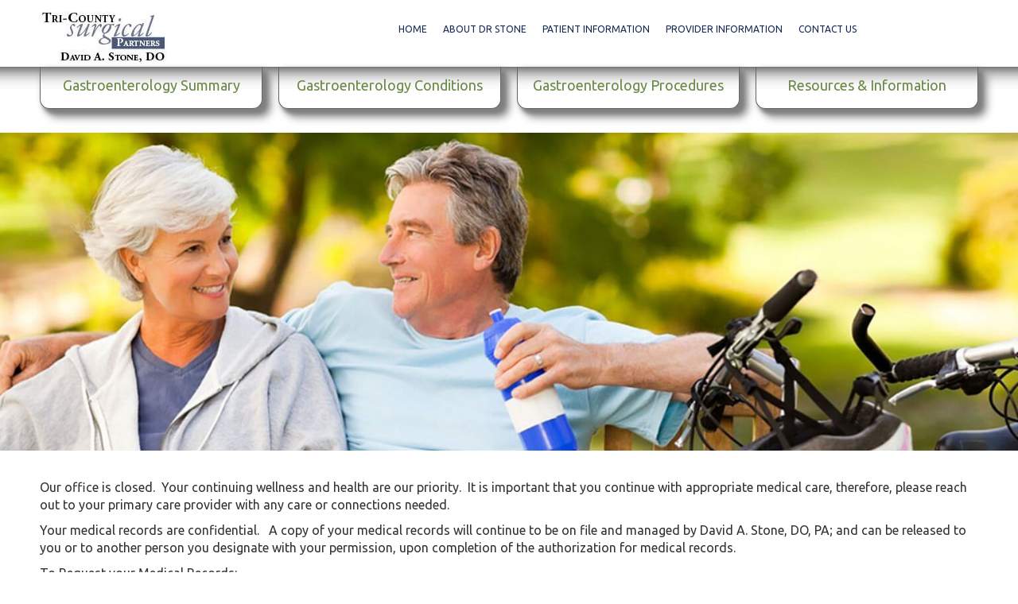

--- FILE ---
content_type: text/html; charset=UTF-8
request_url: https://tricountysurgicalpartners.com/patient-information/
body_size: 10117
content:
<!doctype html>
<!--[if lt IE 7]> <html class="no-js ie6 oldie" lang="en-US"> <![endif]-->
<!--[if IE 7]>    <html class="no-js ie7 oldie" lang="en-US"> <![endif]-->
<!--[if IE 8]>    <html class="no-js ie8 oldie" lang="en-US"> <![endif]-->
<!--[if gt IE 8]><!--> <html lang="en-US"> <!--<![endif]-->
<head>
	<link rel="shortcut" href="https://tricountysurgicalpartners.com/wp-content/themes/ultimatum/assets/images/ultimatum-icon.png" type="image/x-icon" />
<link rel="shortcut icon" href="https://tricountysurgicalpartners.com/wp-content/themes/ultimatum/assets/images/ultimatum-icon.png" type="image/x-icon" />
	<meta http-equiv="X-UA-Compatible" content="IE=edge,chrome=1">
	<meta charset="UTF-8" />
	<meta name="viewport" content="width=device-width, minimum-scale=1.0, initial-scale=1.0, maximum-scale=4.0, user-scalable=yes" />	<link rel="alternate" type="application/rss+xml" title="Tri County Surgical Partners RSS2 Feed" href="https://tricountysurgicalpartners.com/feed/" />
	<link rel="pingback" href="https://tricountysurgicalpartners.com/xmlrpc.php" />
	<title>PATIENT INFORMATION - Tri County Surgical Partners</title><link rel="preload" data-rocket-preload as="image" href="https://tricountysurgicalpartners.com/beta/wp-content/uploads/2022/03/white-couple.jpg" imagesrcset="https://tricountysurgicalpartners.com/wp-content/uploads/2022/03/white-couple.jpg 1600w, https://tricountysurgicalpartners.com/wp-content/uploads/2022/03/white-couple-300x94.jpg 300w, https://tricountysurgicalpartners.com/wp-content/uploads/2022/03/white-couple-1024x320.jpg 1024w, https://tricountysurgicalpartners.com/wp-content/uploads/2022/03/white-couple-768x240.jpg 768w, https://tricountysurgicalpartners.com/wp-content/uploads/2022/03/white-couple-1536x480.jpg 1536w" imagesizes="(max-width: 1600px) 100vw, 1600px" fetchpriority="high">
		<meta name='robots' content='index, follow, max-image-preview:large, max-snippet:-1, max-video-preview:-1' />

	<!-- This site is optimized with the Yoast SEO plugin v26.8 - https://yoast.com/product/yoast-seo-wordpress/ -->
	<link rel="canonical" href="https://tricountysurgicalpartners.com/patient-information/" />
	<meta property="og:locale" content="en_US" />
	<meta property="og:type" content="article" />
	<meta property="og:title" content="PATIENT INFORMATION - Tri County Surgical Partners" />
	<meta property="og:url" content="https://tricountysurgicalpartners.com/patient-information/" />
	<meta property="og:site_name" content="Tri County Surgical Partners" />
	<meta property="article:modified_time" content="2023-02-13T20:20:25+00:00" />
	<meta property="og:image" content="https://tricountysurgicalpartners.com/wp-content/uploads/2018/02/forms.jpg" />
	<meta property="og:image:width" content="1040" />
	<meta property="og:image:height" content="375" />
	<meta property="og:image:type" content="image/jpeg" />
	<meta name="twitter:card" content="summary_large_image" />
	<meta name="twitter:label1" content="Est. reading time" />
	<meta name="twitter:data1" content="1 minute" />
	<script type="application/ld+json" class="yoast-schema-graph">{"@context":"https://schema.org","@graph":[{"@type":"WebPage","@id":"https://tricountysurgicalpartners.com/patient-information/","url":"https://tricountysurgicalpartners.com/patient-information/","name":"PATIENT INFORMATION - Tri County Surgical Partners","isPartOf":{"@id":"https://tricountysurgicalpartners.com/#website"},"primaryImageOfPage":{"@id":"https://tricountysurgicalpartners.com/patient-information/#primaryimage"},"image":{"@id":"https://tricountysurgicalpartners.com/patient-information/#primaryimage"},"thumbnailUrl":"https://tricountysurgicalpartners.com/wp-content/uploads/2018/02/forms.jpg","datePublished":"2018-02-19T05:29:36+00:00","dateModified":"2023-02-13T20:20:25+00:00","breadcrumb":{"@id":"https://tricountysurgicalpartners.com/patient-information/#breadcrumb"},"inLanguage":"en-US","potentialAction":[{"@type":"ReadAction","target":["https://tricountysurgicalpartners.com/patient-information/"]}]},{"@type":"ImageObject","inLanguage":"en-US","@id":"https://tricountysurgicalpartners.com/patient-information/#primaryimage","url":"https://tricountysurgicalpartners.com/wp-content/uploads/2018/02/forms.jpg","contentUrl":"https://tricountysurgicalpartners.com/wp-content/uploads/2018/02/forms.jpg","width":1040,"height":375},{"@type":"BreadcrumbList","@id":"https://tricountysurgicalpartners.com/patient-information/#breadcrumb","itemListElement":[{"@type":"ListItem","position":1,"name":"Home","item":"https://tricountysurgicalpartners.com/"},{"@type":"ListItem","position":2,"name":"PATIENT INFORMATION"}]},{"@type":"WebSite","@id":"https://tricountysurgicalpartners.com/#website","url":"https://tricountysurgicalpartners.com/","name":"Tri County Surgical Partners","description":"David A. Stone, DO","publisher":{"@id":"https://tricountysurgicalpartners.com/#organization"},"potentialAction":[{"@type":"SearchAction","target":{"@type":"EntryPoint","urlTemplate":"https://tricountysurgicalpartners.com/?s={search_term_string}"},"query-input":{"@type":"PropertyValueSpecification","valueRequired":true,"valueName":"search_term_string"}}],"inLanguage":"en-US"},{"@type":"Organization","@id":"https://tricountysurgicalpartners.com/#organization","name":"Tr-County Surgical Partners","url":"https://tricountysurgicalpartners.com/","logo":{"@type":"ImageObject","inLanguage":"en-US","@id":"https://tricountysurgicalpartners.com/#/schema/logo/image/","url":"https://tricountysurgicalpartners.com/beta/wp-content/uploads/2018/02/Logo.jpg","contentUrl":"https://tricountysurgicalpartners.com/beta/wp-content/uploads/2018/02/Logo.jpg","width":162,"height":68,"caption":"Tr-County Surgical Partners"},"image":{"@id":"https://tricountysurgicalpartners.com/#/schema/logo/image/"}}]}</script>
	<!-- / Yoast SEO plugin. -->



<link rel="alternate" title="oEmbed (JSON)" type="application/json+oembed" href="https://tricountysurgicalpartners.com/wp-json/oembed/1.0/embed?url=https%3A%2F%2Ftricountysurgicalpartners.com%2Fpatient-information%2F" />
<link rel="alternate" title="oEmbed (XML)" type="text/xml+oembed" href="https://tricountysurgicalpartners.com/wp-json/oembed/1.0/embed?url=https%3A%2F%2Ftricountysurgicalpartners.com%2Fpatient-information%2F&#038;format=xml" />
<style id='wp-img-auto-sizes-contain-inline-css' type='text/css'>
img:is([sizes=auto i],[sizes^="auto," i]){contain-intrinsic-size:3000px 1500px}
/*# sourceURL=wp-img-auto-sizes-contain-inline-css */
</style>
<style id='wp-emoji-styles-inline-css' type='text/css'>

	img.wp-smiley, img.emoji {
		display: inline !important;
		border: none !important;
		box-shadow: none !important;
		height: 1em !important;
		width: 1em !important;
		margin: 0 0.07em !important;
		vertical-align: -0.1em !important;
		background: none !important;
		padding: 0 !important;
	}
/*# sourceURL=wp-emoji-styles-inline-css */
</style>
<style id='wp-block-library-inline-css' type='text/css'>
:root{--wp-block-synced-color:#7a00df;--wp-block-synced-color--rgb:122,0,223;--wp-bound-block-color:var(--wp-block-synced-color);--wp-editor-canvas-background:#ddd;--wp-admin-theme-color:#007cba;--wp-admin-theme-color--rgb:0,124,186;--wp-admin-theme-color-darker-10:#006ba1;--wp-admin-theme-color-darker-10--rgb:0,107,160.5;--wp-admin-theme-color-darker-20:#005a87;--wp-admin-theme-color-darker-20--rgb:0,90,135;--wp-admin-border-width-focus:2px}@media (min-resolution:192dpi){:root{--wp-admin-border-width-focus:1.5px}}.wp-element-button{cursor:pointer}:root .has-very-light-gray-background-color{background-color:#eee}:root .has-very-dark-gray-background-color{background-color:#313131}:root .has-very-light-gray-color{color:#eee}:root .has-very-dark-gray-color{color:#313131}:root .has-vivid-green-cyan-to-vivid-cyan-blue-gradient-background{background:linear-gradient(135deg,#00d084,#0693e3)}:root .has-purple-crush-gradient-background{background:linear-gradient(135deg,#34e2e4,#4721fb 50%,#ab1dfe)}:root .has-hazy-dawn-gradient-background{background:linear-gradient(135deg,#faaca8,#dad0ec)}:root .has-subdued-olive-gradient-background{background:linear-gradient(135deg,#fafae1,#67a671)}:root .has-atomic-cream-gradient-background{background:linear-gradient(135deg,#fdd79a,#004a59)}:root .has-nightshade-gradient-background{background:linear-gradient(135deg,#330968,#31cdcf)}:root .has-midnight-gradient-background{background:linear-gradient(135deg,#020381,#2874fc)}:root{--wp--preset--font-size--normal:16px;--wp--preset--font-size--huge:42px}.has-regular-font-size{font-size:1em}.has-larger-font-size{font-size:2.625em}.has-normal-font-size{font-size:var(--wp--preset--font-size--normal)}.has-huge-font-size{font-size:var(--wp--preset--font-size--huge)}.has-text-align-center{text-align:center}.has-text-align-left{text-align:left}.has-text-align-right{text-align:right}.has-fit-text{white-space:nowrap!important}#end-resizable-editor-section{display:none}.aligncenter{clear:both}.items-justified-left{justify-content:flex-start}.items-justified-center{justify-content:center}.items-justified-right{justify-content:flex-end}.items-justified-space-between{justify-content:space-between}.screen-reader-text{border:0;clip-path:inset(50%);height:1px;margin:-1px;overflow:hidden;padding:0;position:absolute;width:1px;word-wrap:normal!important}.screen-reader-text:focus{background-color:#ddd;clip-path:none;color:#444;display:block;font-size:1em;height:auto;left:5px;line-height:normal;padding:15px 23px 14px;text-decoration:none;top:5px;width:auto;z-index:100000}html :where(.has-border-color){border-style:solid}html :where([style*=border-top-color]){border-top-style:solid}html :where([style*=border-right-color]){border-right-style:solid}html :where([style*=border-bottom-color]){border-bottom-style:solid}html :where([style*=border-left-color]){border-left-style:solid}html :where([style*=border-width]){border-style:solid}html :where([style*=border-top-width]){border-top-style:solid}html :where([style*=border-right-width]){border-right-style:solid}html :where([style*=border-bottom-width]){border-bottom-style:solid}html :where([style*=border-left-width]){border-left-style:solid}html :where(img[class*=wp-image-]){height:auto;max-width:100%}:where(figure){margin:0 0 1em}html :where(.is-position-sticky){--wp-admin--admin-bar--position-offset:var(--wp-admin--admin-bar--height,0px)}@media screen and (max-width:600px){html :where(.is-position-sticky){--wp-admin--admin-bar--position-offset:0px}}

/*# sourceURL=wp-block-library-inline-css */
</style><style id='global-styles-inline-css' type='text/css'>
:root{--wp--preset--aspect-ratio--square: 1;--wp--preset--aspect-ratio--4-3: 4/3;--wp--preset--aspect-ratio--3-4: 3/4;--wp--preset--aspect-ratio--3-2: 3/2;--wp--preset--aspect-ratio--2-3: 2/3;--wp--preset--aspect-ratio--16-9: 16/9;--wp--preset--aspect-ratio--9-16: 9/16;--wp--preset--color--black: #000000;--wp--preset--color--cyan-bluish-gray: #abb8c3;--wp--preset--color--white: #ffffff;--wp--preset--color--pale-pink: #f78da7;--wp--preset--color--vivid-red: #cf2e2e;--wp--preset--color--luminous-vivid-orange: #ff6900;--wp--preset--color--luminous-vivid-amber: #fcb900;--wp--preset--color--light-green-cyan: #7bdcb5;--wp--preset--color--vivid-green-cyan: #00d084;--wp--preset--color--pale-cyan-blue: #8ed1fc;--wp--preset--color--vivid-cyan-blue: #0693e3;--wp--preset--color--vivid-purple: #9b51e0;--wp--preset--gradient--vivid-cyan-blue-to-vivid-purple: linear-gradient(135deg,rgb(6,147,227) 0%,rgb(155,81,224) 100%);--wp--preset--gradient--light-green-cyan-to-vivid-green-cyan: linear-gradient(135deg,rgb(122,220,180) 0%,rgb(0,208,130) 100%);--wp--preset--gradient--luminous-vivid-amber-to-luminous-vivid-orange: linear-gradient(135deg,rgb(252,185,0) 0%,rgb(255,105,0) 100%);--wp--preset--gradient--luminous-vivid-orange-to-vivid-red: linear-gradient(135deg,rgb(255,105,0) 0%,rgb(207,46,46) 100%);--wp--preset--gradient--very-light-gray-to-cyan-bluish-gray: linear-gradient(135deg,rgb(238,238,238) 0%,rgb(169,184,195) 100%);--wp--preset--gradient--cool-to-warm-spectrum: linear-gradient(135deg,rgb(74,234,220) 0%,rgb(151,120,209) 20%,rgb(207,42,186) 40%,rgb(238,44,130) 60%,rgb(251,105,98) 80%,rgb(254,248,76) 100%);--wp--preset--gradient--blush-light-purple: linear-gradient(135deg,rgb(255,206,236) 0%,rgb(152,150,240) 100%);--wp--preset--gradient--blush-bordeaux: linear-gradient(135deg,rgb(254,205,165) 0%,rgb(254,45,45) 50%,rgb(107,0,62) 100%);--wp--preset--gradient--luminous-dusk: linear-gradient(135deg,rgb(255,203,112) 0%,rgb(199,81,192) 50%,rgb(65,88,208) 100%);--wp--preset--gradient--pale-ocean: linear-gradient(135deg,rgb(255,245,203) 0%,rgb(182,227,212) 50%,rgb(51,167,181) 100%);--wp--preset--gradient--electric-grass: linear-gradient(135deg,rgb(202,248,128) 0%,rgb(113,206,126) 100%);--wp--preset--gradient--midnight: linear-gradient(135deg,rgb(2,3,129) 0%,rgb(40,116,252) 100%);--wp--preset--font-size--small: 13px;--wp--preset--font-size--medium: 20px;--wp--preset--font-size--large: 36px;--wp--preset--font-size--x-large: 42px;--wp--preset--spacing--20: 0.44rem;--wp--preset--spacing--30: 0.67rem;--wp--preset--spacing--40: 1rem;--wp--preset--spacing--50: 1.5rem;--wp--preset--spacing--60: 2.25rem;--wp--preset--spacing--70: 3.38rem;--wp--preset--spacing--80: 5.06rem;--wp--preset--shadow--natural: 6px 6px 9px rgba(0, 0, 0, 0.2);--wp--preset--shadow--deep: 12px 12px 50px rgba(0, 0, 0, 0.4);--wp--preset--shadow--sharp: 6px 6px 0px rgba(0, 0, 0, 0.2);--wp--preset--shadow--outlined: 6px 6px 0px -3px rgb(255, 255, 255), 6px 6px rgb(0, 0, 0);--wp--preset--shadow--crisp: 6px 6px 0px rgb(0, 0, 0);}:where(.is-layout-flex){gap: 0.5em;}:where(.is-layout-grid){gap: 0.5em;}body .is-layout-flex{display: flex;}.is-layout-flex{flex-wrap: wrap;align-items: center;}.is-layout-flex > :is(*, div){margin: 0;}body .is-layout-grid{display: grid;}.is-layout-grid > :is(*, div){margin: 0;}:where(.wp-block-columns.is-layout-flex){gap: 2em;}:where(.wp-block-columns.is-layout-grid){gap: 2em;}:where(.wp-block-post-template.is-layout-flex){gap: 1.25em;}:where(.wp-block-post-template.is-layout-grid){gap: 1.25em;}.has-black-color{color: var(--wp--preset--color--black) !important;}.has-cyan-bluish-gray-color{color: var(--wp--preset--color--cyan-bluish-gray) !important;}.has-white-color{color: var(--wp--preset--color--white) !important;}.has-pale-pink-color{color: var(--wp--preset--color--pale-pink) !important;}.has-vivid-red-color{color: var(--wp--preset--color--vivid-red) !important;}.has-luminous-vivid-orange-color{color: var(--wp--preset--color--luminous-vivid-orange) !important;}.has-luminous-vivid-amber-color{color: var(--wp--preset--color--luminous-vivid-amber) !important;}.has-light-green-cyan-color{color: var(--wp--preset--color--light-green-cyan) !important;}.has-vivid-green-cyan-color{color: var(--wp--preset--color--vivid-green-cyan) !important;}.has-pale-cyan-blue-color{color: var(--wp--preset--color--pale-cyan-blue) !important;}.has-vivid-cyan-blue-color{color: var(--wp--preset--color--vivid-cyan-blue) !important;}.has-vivid-purple-color{color: var(--wp--preset--color--vivid-purple) !important;}.has-black-background-color{background-color: var(--wp--preset--color--black) !important;}.has-cyan-bluish-gray-background-color{background-color: var(--wp--preset--color--cyan-bluish-gray) !important;}.has-white-background-color{background-color: var(--wp--preset--color--white) !important;}.has-pale-pink-background-color{background-color: var(--wp--preset--color--pale-pink) !important;}.has-vivid-red-background-color{background-color: var(--wp--preset--color--vivid-red) !important;}.has-luminous-vivid-orange-background-color{background-color: var(--wp--preset--color--luminous-vivid-orange) !important;}.has-luminous-vivid-amber-background-color{background-color: var(--wp--preset--color--luminous-vivid-amber) !important;}.has-light-green-cyan-background-color{background-color: var(--wp--preset--color--light-green-cyan) !important;}.has-vivid-green-cyan-background-color{background-color: var(--wp--preset--color--vivid-green-cyan) !important;}.has-pale-cyan-blue-background-color{background-color: var(--wp--preset--color--pale-cyan-blue) !important;}.has-vivid-cyan-blue-background-color{background-color: var(--wp--preset--color--vivid-cyan-blue) !important;}.has-vivid-purple-background-color{background-color: var(--wp--preset--color--vivid-purple) !important;}.has-black-border-color{border-color: var(--wp--preset--color--black) !important;}.has-cyan-bluish-gray-border-color{border-color: var(--wp--preset--color--cyan-bluish-gray) !important;}.has-white-border-color{border-color: var(--wp--preset--color--white) !important;}.has-pale-pink-border-color{border-color: var(--wp--preset--color--pale-pink) !important;}.has-vivid-red-border-color{border-color: var(--wp--preset--color--vivid-red) !important;}.has-luminous-vivid-orange-border-color{border-color: var(--wp--preset--color--luminous-vivid-orange) !important;}.has-luminous-vivid-amber-border-color{border-color: var(--wp--preset--color--luminous-vivid-amber) !important;}.has-light-green-cyan-border-color{border-color: var(--wp--preset--color--light-green-cyan) !important;}.has-vivid-green-cyan-border-color{border-color: var(--wp--preset--color--vivid-green-cyan) !important;}.has-pale-cyan-blue-border-color{border-color: var(--wp--preset--color--pale-cyan-blue) !important;}.has-vivid-cyan-blue-border-color{border-color: var(--wp--preset--color--vivid-cyan-blue) !important;}.has-vivid-purple-border-color{border-color: var(--wp--preset--color--vivid-purple) !important;}.has-vivid-cyan-blue-to-vivid-purple-gradient-background{background: var(--wp--preset--gradient--vivid-cyan-blue-to-vivid-purple) !important;}.has-light-green-cyan-to-vivid-green-cyan-gradient-background{background: var(--wp--preset--gradient--light-green-cyan-to-vivid-green-cyan) !important;}.has-luminous-vivid-amber-to-luminous-vivid-orange-gradient-background{background: var(--wp--preset--gradient--luminous-vivid-amber-to-luminous-vivid-orange) !important;}.has-luminous-vivid-orange-to-vivid-red-gradient-background{background: var(--wp--preset--gradient--luminous-vivid-orange-to-vivid-red) !important;}.has-very-light-gray-to-cyan-bluish-gray-gradient-background{background: var(--wp--preset--gradient--very-light-gray-to-cyan-bluish-gray) !important;}.has-cool-to-warm-spectrum-gradient-background{background: var(--wp--preset--gradient--cool-to-warm-spectrum) !important;}.has-blush-light-purple-gradient-background{background: var(--wp--preset--gradient--blush-light-purple) !important;}.has-blush-bordeaux-gradient-background{background: var(--wp--preset--gradient--blush-bordeaux) !important;}.has-luminous-dusk-gradient-background{background: var(--wp--preset--gradient--luminous-dusk) !important;}.has-pale-ocean-gradient-background{background: var(--wp--preset--gradient--pale-ocean) !important;}.has-electric-grass-gradient-background{background: var(--wp--preset--gradient--electric-grass) !important;}.has-midnight-gradient-background{background: var(--wp--preset--gradient--midnight) !important;}.has-small-font-size{font-size: var(--wp--preset--font-size--small) !important;}.has-medium-font-size{font-size: var(--wp--preset--font-size--medium) !important;}.has-large-font-size{font-size: var(--wp--preset--font-size--large) !important;}.has-x-large-font-size{font-size: var(--wp--preset--font-size--x-large) !important;}
/*# sourceURL=global-styles-inline-css */
</style>

<style id='classic-theme-styles-inline-css' type='text/css'>
/*! This file is auto-generated */
.wp-block-button__link{color:#fff;background-color:#32373c;border-radius:9999px;box-shadow:none;text-decoration:none;padding:calc(.667em + 2px) calc(1.333em + 2px);font-size:1.125em}.wp-block-file__button{background:#32373c;color:#fff;text-decoration:none}
/*# sourceURL=/wp-includes/css/classic-themes.min.css */
</style>
<link rel='stylesheet' id='theme-global-css' href='https://tricountysurgicalpartners.com/wp-content/themes/ultimatum/assets/css/theme.global.css?ver=6.9' type='text/css' media='all' />
<link rel='stylesheet' id='font-awesome-css' href='https://tricountysurgicalpartners.com/wp-content/themes/ultimatum/assets/css/font-awesome.min.css?ver=6.9' type='text/css' media='all' />
<link rel='stylesheet' id='ult_core_template_1-css' href='https://tricountysurgicalpartners.com/wp-content/uploads/desktop/template_1.css?ver=6.9' type='text/css' media='all' />
<link rel='stylesheet' id='ult_core_layout_2-css' href='https://tricountysurgicalpartners.com/wp-content/uploads/desktop/layout_2.css?ver=6.9' type='text/css' media='all' />
<link rel='stylesheet' id='js_composer_front-css' href='https://tricountysurgicalpartners.com/wp-content/plugins/js_composer/assets/css/js_composer.min.css?ver=8.7.2' type='text/css' media='all' />
<link rel='stylesheet' id='template_custom_1-css' href='https://tricountysurgicalpartners.com/wp-content/uploads/desktop/template_custom_1.css?ver=6.9' type='text/css' media='all' />
<script type="text/javascript" src="https://tricountysurgicalpartners.com/wp-includes/js/jquery/jquery.min.js?ver=3.7.1" id="jquery-core-js"></script>
<script type="text/javascript" src="https://tricountysurgicalpartners.com/wp-includes/js/jquery/jquery-migrate.min.js?ver=3.4.1" id="jquery-migrate-js"></script>
<script type="text/javascript" src="https://tricountysurgicalpartners.com/wp-content/themes/ultimatum/assets/js/plugins/holder.js?ver=1.9.0" id="holder-js"></script>
<script></script><link rel="https://api.w.org/" href="https://tricountysurgicalpartners.com/wp-json/" /><link rel="alternate" title="JSON" type="application/json" href="https://tricountysurgicalpartners.com/wp-json/wp/v2/pages/15" /><link rel="EditURI" type="application/rsd+xml" title="RSD" href="https://tricountysurgicalpartners.com/xmlrpc.php?rsd" />
<meta name="generator" content="WordPress 6.9" />
<link rel='shortlink' href='https://tricountysurgicalpartners.com/?p=15' />
<!--[if lt IE 7]> <meta id="intense-browser-check" class="no-js ie6 oldie"> <![endif]-->
		        <!--[if IE 7]> <meta id="intense-browser-check" class="no-js ie7 oldie"> <![endif]-->
		        <!--[if IE 8]> <meta id="intense-browser-check" class="no-js ie8 oldie"> <![endif]-->
		        <!--[if IE 9]> <meta id="intense-browser-check" class="no-js ie9 oldie"> <![endif]-->
		        <!--[if gt IE 9]><!--> <meta id="intense-browser-check" class="no-js"> <!--<![endif]--><style type='text/css'>.intense.pagination .active > a { 
  background-color: #1a8be2; 
  border-color: #006dc4; 
  color: #fff;  } 
/* custom css styles */


</style><!--[if lt IE 9]><script src="https://tricountysurgicalpartners.com/wp-content/plugins/intense/assets/js/respond/dest/respond.min.js"></script><![endif]--><meta name="generator" content="Powered by WPBakery Page Builder - drag and drop page builder for WordPress."/>
<style type="text/css" data-type="vc_shortcodes-default-css">.vc_do_btn{margin-bottom:22px;}</style><noscript><style> .wpb_animate_when_almost_visible { opacity: 1; }</style></noscript>	
	<script type="text/javascript">
//<![CDATA[
var pptheme = 'facebook';
//]]>
</script>	 
<meta name="generator" content="WP Rocket 3.20.3" data-wpr-features="wpr_oci wpr_preload_links wpr_desktop" /></head>
<body data-rsssl=1 class="wp-singular page-template-default page page-id-15 wp-theme-ultimatum wp-child-theme-desktop wpb-js-composer js-comp-ver-8.7.2 vc_responsive  ut-tbs3-default ut-layout-full-width-layout">
<div  class="clear"></div>
<header  class="headwrapper">
<div  class="ult-wrapper wrapper " id="wrapper-42">

<div  class="ult-container  container " id="container-42">
<div class="row">
		<div class="ult-column col-md-3 " id="col-42-1">
			<div class="colwrapper"><div class="widget widget_ultimatumwysiwyg inner-container"><p><a href="https://tricountysurgicalpartners.com/"><img class="alignleft size-full wp-image-61" src="https://tricountysurgicalpartners.com/beta/wp-content/uploads/2018/02/Logo.jpg" alt="Tri-County Surgical Partners" width="162" height="68" /></a></p>
</div></div>
		</div>
		<div class="ult-column col-md-9 " id="col-42-2">
			<div class="colwrapper"><div class="widget widget_ultimatummenu inner-container"><div class="ultimatum-menu-container" data-menureplacer="750"><div class="ultimatum-regular-menu"><script type="text/javascript">
	//<![CDATA[
	jQuery(document).ready(function($) {
				var ddmenuwidth=jQuery("#ultimatummenu-12-item > ul").width();
		jQuery("#ultimatummenu-12-item > ul").css("width",(2+ddmenuwidth)+"px");
				ddsmoothmenu.init({
			mainmenuid: "ultimatummenu-12-item",
			orientation: 'h',
			classname: 'ddsmoothmenuh center',
			contentsource: "markup"
		})
	});
	//]]>
</script>
<div class="ultimatum-nav">
<div class=" ddsmoothmenuh" id="ultimatummenu-12-item">
	<ul id="menu-main" class="menu"><li id="menu-item-337" class="menu-item menu-item-type-post_type menu-item-object-page menu-item-home menu-item-337"><a href="https://tricountysurgicalpartners.com/">HOME</a></li>
<li id="menu-item-339" class="menu-item menu-item-type-post_type menu-item-object-page menu-item-339"><a href="https://tricountysurgicalpartners.com/about-dr-stone/">ABOUT DR STONE</a></li>
<li id="menu-item-111" class="menu-item menu-item-type-post_type menu-item-object-page current-menu-item page_item page-item-15 current_page_item menu-item-111"><a href="https://tricountysurgicalpartners.com/patient-information/" aria-current="page">PATIENT INFORMATION</a></li>
<li id="menu-item-46" class="menu-item menu-item-type-post_type menu-item-object-page menu-item-46"><a href="https://tricountysurgicalpartners.com/provider-information/">PROVIDER INFORMATION</a></li>
<li id="menu-item-41" class="menu-item menu-item-type-post_type menu-item-object-page menu-item-41"><a href="https://tricountysurgicalpartners.com/contact-us/">CONTACT US</a></li>
</ul></div>
</div>
</div><div class="ultimatum-responsive-menu">
<a id="ultimatummenu-12-responsive" href="#ultimatummenu-12-resonsive-sidr"   class="sidr-toggler"><i class="fa fa-bars"></i></a>

<div id="ultimatummenu-12-responsive-sidr" >
<ul id="ultimatummenu-12-resonsive" class="menu"><li class="menu-item menu-item-type-post_type menu-item-object-page menu-item-home menu-item-337"><a href="https://tricountysurgicalpartners.com/">HOME</a></li>
<li class="menu-item menu-item-type-post_type menu-item-object-page menu-item-339"><a href="https://tricountysurgicalpartners.com/about-dr-stone/">ABOUT DR STONE</a></li>
<li class="menu-item menu-item-type-post_type menu-item-object-page current-menu-item page_item page-item-15 current_page_item menu-item-111"><a href="https://tricountysurgicalpartners.com/patient-information/" aria-current="page">PATIENT INFORMATION</a></li>
<li class="menu-item menu-item-type-post_type menu-item-object-page menu-item-46"><a href="https://tricountysurgicalpartners.com/provider-information/">PROVIDER INFORMATION</a></li>
<li class="menu-item menu-item-type-post_type menu-item-object-page menu-item-41"><a href="https://tricountysurgicalpartners.com/contact-us/">CONTACT US</a></li>
</ul></div>
</div>
<script type="text/javascript">
	//<![CDATA[
	jQuery(document).ready(function() {
		jQuery('#ultimatummenu-12-responsive').sidr({
		    name: "ultimatummenu-12-responsive-sidr",
		    		    side: "left" 
		    		  });

		});
	//]]>
</script>
</div></div><div class="clearfix"></div></div>
		</div>
		</div></div>
</div>
<div  class="ult-wrapper wrapper " id="wrapper-41">

<div  class="ult-container  container " id="container-41">
<div class="row">
		<div class="ult-column col-md-3 " id="col-41-1">
			<div class="colwrapper"><div class="callout widget widget_ultimatumwysiwyg inner-container"><p><a href="https://tricountysurgicalpartners.com/beta/gastroenterology-summary/">Gastroenterology Summary</a></p>
</div></div>
		</div>
		<div class="ult-column col-md-3 " id="col-41-2">
			<div class="colwrapper"><div class="callout widget widget_ultimatumwysiwyg inner-container"><p><a href="https://tricountysurgicalpartners.com/beta/gastroenterology-conditions/">Gastroenterology Conditions</a></p>
</div></div>
		</div>
		<div class="ult-column col-md-3 " id="col-41-3">
			<div class="colwrapper"><div class="callout widget widget_ultimatumwysiwyg inner-container"><p><a href="https://tricountysurgicalpartners.com/beta/gastroenterology-procedures/">Gastroenterology Procedures </a></p>
</div></div>
		</div>
		<div class="ult-column col-md-3 " id="col-41-4">
			<div class="colwrapper"><div class="callout widget widget_ultimatumwysiwyg inner-container"><p><a href="https://tricountysurgicalpartners.com/beta/resources-information/">Resources &#038; Information</a></p>
</div></div>
		</div>
		</div></div>
</div>
</header>
<div  class="bodywrapper" id="bodywrapper">
<div  class="ult-wrapper wrapper " id="wrapper-2">

<div  class="ult-container  container " id="container-2">
<div class="row">
		<div class="ult-column col-md-12 " id="col-2-1">
			<div class="colwrapper"><div class="inner-container"> 	<div id="content" role="main">
 	 	 	<article id="post-15" class="post-15 page type-page status-publish has-post-thumbnail hentry entry post-inner">

 		 		 		 
 		 		<div class="entry-content">
 			<div class="wpb-content-wrapper"><div data-vc-full-width="true" data-vc-full-width-temp="true" data-vc-full-width-init="false" data-vc-stretch-content="true" class="vc_row wpb_row vc_row-fluid vc_row-no-padding"><div class="wpb_column vc_column_container vc_col-sm-12"><div class="vc_column-inner"><div class="wpb_wrapper">
	<div class="wpb_text_column wpb_content_element" >
		<div class="wpb_wrapper">
			<p><img fetchpriority="high" decoding="async" class="alignnone size-full wp-image-279" src="https://tricountysurgicalpartners.com/beta/wp-content/uploads/2022/03/white-couple.jpg" alt="" width="100%" height="auto" srcset="https://tricountysurgicalpartners.com/wp-content/uploads/2022/03/white-couple.jpg 1600w, https://tricountysurgicalpartners.com/wp-content/uploads/2022/03/white-couple-300x94.jpg 300w, https://tricountysurgicalpartners.com/wp-content/uploads/2022/03/white-couple-1024x320.jpg 1024w, https://tricountysurgicalpartners.com/wp-content/uploads/2022/03/white-couple-768x240.jpg 768w, https://tricountysurgicalpartners.com/wp-content/uploads/2022/03/white-couple-1536x480.jpg 1536w" sizes="(max-width: 1600px) 100vw, 1600px" /></p>

		</div>
	</div>
</div></div></div></div><div class="vc_row-full-width vc_clearfix"></div><div class="vc_row wpb_row vc_row-fluid"><div class="wpb_column vc_column_container vc_col-sm-12"><div class="vc_column-inner"><div class="wpb_wrapper">
	<div class="wpb_text_column wpb_content_element" >
		<div class="wpb_wrapper">
			<p>Our office is closed.  Your continuing wellness and health are our priority.  It is important that you continue with appropriate medical care, therefore, please reach out to your primary care provider with any care or connections needed.</p>
<p>Your medical records are confidential.   A copy of your medical records will continue to be on file and managed by David A. Stone, DO, PA; and can be released to you or to another person you designate with your permission, upon completion of the authorization for medical records.</p>
<p>To Request your Medical Records:<br />
Click on the “PDF”, and please print, complete, sign, and mail to:</p>
<p>David Stone, DO, PA<br />
3000 S. Hulen Street, Suite 124<br />
Fort Worth, Texas  76109</p>

		</div>
	</div>
</div></div></div></div><div class="vc_row wpb_row vc_row-fluid"><div class="wpb_column vc_column_container vc_col-sm-6"><div class="vc_column-inner"><div class="wpb_wrapper"><div class="vc_btn3-container vc_btn3-center vc_do_btn" ><a style="background-color:#6a8946; color:#ffffff;" class="vc_general vc_btn3 vc_btn3-size-md vc_btn3-shape-rounded vc_btn3-style-custom" href="https://tricountysurgicalpartners.com/wp-content/uploads/2023/02/Authorization-for-Release-of-Patient-Info-01.2023.pdf" title="Patient Information" target="_blank">Authorization for Release of Patient Information</a></div></div></div></div><div class="wpb_column vc_column_container vc_col-sm-6"><div class="vc_column-inner"><div class="wpb_wrapper"><div class="vc_btn3-container vc_btn3-center vc_do_btn" ><a style="background-color:#6a8946; color:#ffffff;" class="vc_general vc_btn3 vc_btn3-size-md vc_btn3-shape-rounded vc_btn3-style-custom" href="https://tricountysurgicalpartners.com/wp-content/uploads/2023/02/Authorization-for-Release-of-Patient-Info-01.2023.Spanish.pdf" title="Patient Information" target="_blank">Autorización de Divulgación de la Información del Paciente</a></div></div></div></div></div>
</div> 		</div>
 		 		<div class="clearfix"></div>
 	</article>
 	<div class="clearfix"></div><div style="clear:both"></div> 	</div>
 	</div></div>
		</div>
		</div></div>
</div>
</div>
<footer  class="footwrapper">
<div  class="ult-wrapper wrapper " id="wrapper-9">

<div  class="ult-container  container " id="container-9">
<div class="row">
		<div class="ult-column col-md-4 " id="col-9-1">
			<div class="colwrapper"><div class="widget widget_ultimatummenu inner-container"><div class="ultimatum-nav">
	<div class="vertical-menu">
	<div class="menu-footer-container"><ul id="menu-footer" class="menu"><li id="menu-item-336" class="menu-item menu-item-type-post_type menu-item-object-page menu-item-home menu-item-336"><a href="https://tricountysurgicalpartners.com/">HOME</a></li>
<li id="menu-item-74" class="menu-item menu-item-type-post_type menu-item-object-page menu-item-74"><a href="https://tricountysurgicalpartners.com/about-dr-stone/">ABOUT DR STONE</a></li>
<li id="menu-item-72" class="menu-item menu-item-type-post_type menu-item-object-page current-menu-item page_item page-item-15 current_page_item menu-item-72"><a href="https://tricountysurgicalpartners.com/patient-information/" aria-current="page">PATIENT INFORMATION</a></li>
<li id="menu-item-71" class="menu-item menu-item-type-post_type menu-item-object-page menu-item-71"><a href="https://tricountysurgicalpartners.com/provider-information/">PROVIDER INFORMATION</a></li>
<li id="menu-item-70" class="menu-item menu-item-type-post_type menu-item-object-page menu-item-70"><a href="https://tricountysurgicalpartners.com/contact-us/">CONTACT US</a></li>
</ul></div>	</div>
</div>
</div><div class="clearfix"></div></div>
		</div>
		<div class="ult-column col-md-4 " id="col-9-2">
			<div class="colwrapper">&nbsp;</div>
		</div>
		<div class="ult-column col-md-4 " id="col-9-3">
			<div class="colwrapper"><div class="widget widget_ultimatumwysiwyg inner-container"><p><strong>Tri-County Surgical Partners</strong></p>
<p style="font-weight: 400;">3000 S. Hulen Street, Suite 124<br />
Fort Worth, TX  76109<br />
Email: davidstonedo@yahoo.com</p>
<p>©2023 Tri-County Surgical Partners<br />
All Rights Reserved.</p>
</div></div>
		</div>
		</div></div>
</div>
</footer>
<script type="speculationrules">
{"prefetch":[{"source":"document","where":{"and":[{"href_matches":"/*"},{"not":{"href_matches":["/wp-*.php","/wp-admin/*","/wp-content/uploads/*","/wp-content/*","/wp-content/plugins/*","/wp-content/themes/desktop/*","/wp-content/themes/ultimatum/*","/*\\?(.+)"]}},{"not":{"selector_matches":"a[rel~=\"nofollow\"]"}},{"not":{"selector_matches":".no-prefetch, .no-prefetch a"}}]},"eagerness":"conservative"}]}
</script>
<link rel='stylesheet' id='intense-custom-css-css' href='https://tricountysurgicalpartners.com/wp-content/uploads/intense-cache/css/intense_3506ecd511b39b1f862835c4f26201653becb8ca.css?ver=2.9.4' type='text/css' media='all' />

	<script type="text/javascript" id="rocket-browser-checker-js-after">
/* <![CDATA[ */
"use strict";var _createClass=function(){function defineProperties(target,props){for(var i=0;i<props.length;i++){var descriptor=props[i];descriptor.enumerable=descriptor.enumerable||!1,descriptor.configurable=!0,"value"in descriptor&&(descriptor.writable=!0),Object.defineProperty(target,descriptor.key,descriptor)}}return function(Constructor,protoProps,staticProps){return protoProps&&defineProperties(Constructor.prototype,protoProps),staticProps&&defineProperties(Constructor,staticProps),Constructor}}();function _classCallCheck(instance,Constructor){if(!(instance instanceof Constructor))throw new TypeError("Cannot call a class as a function")}var RocketBrowserCompatibilityChecker=function(){function RocketBrowserCompatibilityChecker(options){_classCallCheck(this,RocketBrowserCompatibilityChecker),this.passiveSupported=!1,this._checkPassiveOption(this),this.options=!!this.passiveSupported&&options}return _createClass(RocketBrowserCompatibilityChecker,[{key:"_checkPassiveOption",value:function(self){try{var options={get passive(){return!(self.passiveSupported=!0)}};window.addEventListener("test",null,options),window.removeEventListener("test",null,options)}catch(err){self.passiveSupported=!1}}},{key:"initRequestIdleCallback",value:function(){!1 in window&&(window.requestIdleCallback=function(cb){var start=Date.now();return setTimeout(function(){cb({didTimeout:!1,timeRemaining:function(){return Math.max(0,50-(Date.now()-start))}})},1)}),!1 in window&&(window.cancelIdleCallback=function(id){return clearTimeout(id)})}},{key:"isDataSaverModeOn",value:function(){return"connection"in navigator&&!0===navigator.connection.saveData}},{key:"supportsLinkPrefetch",value:function(){var elem=document.createElement("link");return elem.relList&&elem.relList.supports&&elem.relList.supports("prefetch")&&window.IntersectionObserver&&"isIntersecting"in IntersectionObserverEntry.prototype}},{key:"isSlowConnection",value:function(){return"connection"in navigator&&"effectiveType"in navigator.connection&&("2g"===navigator.connection.effectiveType||"slow-2g"===navigator.connection.effectiveType)}}]),RocketBrowserCompatibilityChecker}();
//# sourceURL=rocket-browser-checker-js-after
/* ]]> */
</script>
<script type="text/javascript" id="rocket-preload-links-js-extra">
/* <![CDATA[ */
var RocketPreloadLinksConfig = {"excludeUris":"/(?:.+/)?feed(?:/(?:.+/?)?)?$|/(?:.+/)?embed/|/(index.php/)?(.*)wp-json(/.*|$)|/refer/|/go/|/recommend/|/recommends/","usesTrailingSlash":"1","imageExt":"jpg|jpeg|gif|png|tiff|bmp|webp|avif|pdf|doc|docx|xls|xlsx|php","fileExt":"jpg|jpeg|gif|png|tiff|bmp|webp|avif|pdf|doc|docx|xls|xlsx|php|html|htm","siteUrl":"https://tricountysurgicalpartners.com","onHoverDelay":"100","rateThrottle":"3"};
//# sourceURL=rocket-preload-links-js-extra
/* ]]> */
</script>
<script type="text/javascript" id="rocket-preload-links-js-after">
/* <![CDATA[ */
(function() {
"use strict";var r="function"==typeof Symbol&&"symbol"==typeof Symbol.iterator?function(e){return typeof e}:function(e){return e&&"function"==typeof Symbol&&e.constructor===Symbol&&e!==Symbol.prototype?"symbol":typeof e},e=function(){function i(e,t){for(var n=0;n<t.length;n++){var i=t[n];i.enumerable=i.enumerable||!1,i.configurable=!0,"value"in i&&(i.writable=!0),Object.defineProperty(e,i.key,i)}}return function(e,t,n){return t&&i(e.prototype,t),n&&i(e,n),e}}();function i(e,t){if(!(e instanceof t))throw new TypeError("Cannot call a class as a function")}var t=function(){function n(e,t){i(this,n),this.browser=e,this.config=t,this.options=this.browser.options,this.prefetched=new Set,this.eventTime=null,this.threshold=1111,this.numOnHover=0}return e(n,[{key:"init",value:function(){!this.browser.supportsLinkPrefetch()||this.browser.isDataSaverModeOn()||this.browser.isSlowConnection()||(this.regex={excludeUris:RegExp(this.config.excludeUris,"i"),images:RegExp(".("+this.config.imageExt+")$","i"),fileExt:RegExp(".("+this.config.fileExt+")$","i")},this._initListeners(this))}},{key:"_initListeners",value:function(e){-1<this.config.onHoverDelay&&document.addEventListener("mouseover",e.listener.bind(e),e.listenerOptions),document.addEventListener("mousedown",e.listener.bind(e),e.listenerOptions),document.addEventListener("touchstart",e.listener.bind(e),e.listenerOptions)}},{key:"listener",value:function(e){var t=e.target.closest("a"),n=this._prepareUrl(t);if(null!==n)switch(e.type){case"mousedown":case"touchstart":this._addPrefetchLink(n);break;case"mouseover":this._earlyPrefetch(t,n,"mouseout")}}},{key:"_earlyPrefetch",value:function(t,e,n){var i=this,r=setTimeout(function(){if(r=null,0===i.numOnHover)setTimeout(function(){return i.numOnHover=0},1e3);else if(i.numOnHover>i.config.rateThrottle)return;i.numOnHover++,i._addPrefetchLink(e)},this.config.onHoverDelay);t.addEventListener(n,function e(){t.removeEventListener(n,e,{passive:!0}),null!==r&&(clearTimeout(r),r=null)},{passive:!0})}},{key:"_addPrefetchLink",value:function(i){return this.prefetched.add(i.href),new Promise(function(e,t){var n=document.createElement("link");n.rel="prefetch",n.href=i.href,n.onload=e,n.onerror=t,document.head.appendChild(n)}).catch(function(){})}},{key:"_prepareUrl",value:function(e){if(null===e||"object"!==(void 0===e?"undefined":r(e))||!1 in e||-1===["http:","https:"].indexOf(e.protocol))return null;var t=e.href.substring(0,this.config.siteUrl.length),n=this._getPathname(e.href,t),i={original:e.href,protocol:e.protocol,origin:t,pathname:n,href:t+n};return this._isLinkOk(i)?i:null}},{key:"_getPathname",value:function(e,t){var n=t?e.substring(this.config.siteUrl.length):e;return n.startsWith("/")||(n="/"+n),this._shouldAddTrailingSlash(n)?n+"/":n}},{key:"_shouldAddTrailingSlash",value:function(e){return this.config.usesTrailingSlash&&!e.endsWith("/")&&!this.regex.fileExt.test(e)}},{key:"_isLinkOk",value:function(e){return null!==e&&"object"===(void 0===e?"undefined":r(e))&&(!this.prefetched.has(e.href)&&e.origin===this.config.siteUrl&&-1===e.href.indexOf("?")&&-1===e.href.indexOf("#")&&!this.regex.excludeUris.test(e.href)&&!this.regex.images.test(e.href))}}],[{key:"run",value:function(){"undefined"!=typeof RocketPreloadLinksConfig&&new n(new RocketBrowserCompatibilityChecker({capture:!0,passive:!0}),RocketPreloadLinksConfig).init()}}]),n}();t.run();
}());

//# sourceURL=rocket-preload-links-js-after
/* ]]> */
</script>
<script type="text/javascript" src="https://tricountysurgicalpartners.com/wp-content/themes/ultimatum/assets/js/theme.global.tbs3.min.js?ver=2" id="theme-global-3-js"></script>
<script type="text/javascript" src="https://tricountysurgicalpartners.com/wp-content/themes/ultimatum/assets/js/menus/ddsmoothmenu.js?ver=2.38" id="menu-ddsmooth-js"></script>
<script type="text/javascript" src="https://tricountysurgicalpartners.com/wp-content/plugins/js_composer/assets/js/dist/js_composer_front.min.js?ver=8.7.2" id="wpb_composer_front_js-js"></script>
<script type="text/javascript" src="https://tricountysurgicalpartners.com/wp-content/plugins/intense/assets/js/modernizr.min.js?ver=2.6.2" id="intense_modernizr-js"></script>
<script></script>
</body>
</html>

<!-- This website is like a Rocket, isn't it? Performance optimized by WP Rocket. Learn more: https://wp-rocket.me -->

--- FILE ---
content_type: text/css; charset=utf-8
request_url: https://tricountysurgicalpartners.com/wp-content/uploads/desktop/layout_2.css?ver=6.9
body_size: 464
content:
#wrapper-2{background-position:left top;background-repeat:repeat-x;border-top-style:none;border-bottom-style:none}#container-2{background-position:left top;background-repeat:repeat;border-top-style:none;border-bottom-style:none;border-left-style:none;border-right-style:none;padding-bottom: 40px}#wrapper-42{background-color: #ffffff;background-position:left top;background-repeat:repeat;border-top-style:none;border-bottom-style:none}#wrapper-6{background-color: #ffffff;background-image: url(https://tricountysurgicalpartners.com/beta/wp-content/uploads/2018/02/shadow.png);background-position:left top;background-repeat:repeat-x;border-top-style:none;border-bottom-style:none}#wrapper-7{background-color: #ffffff;background-position:left top;background-repeat:repeat;border-top-width:5px;border-top-color: #6a8947;border-top-style:solid;border-bottom-style:none}#col-7-1 .colwrapper{background-position:left top;background-repeat:repeat;border-top-style:none;border-bottom-style:none;border-left-style:none;border-right-style:none;padding-top: 15px;padding-bottom: 25px}#wrapper-41{background-color: #ffffff;background-image: url(https://tricountysurgicalpartners.com/beta/wp-content/uploads/2018/02/shadow.png);background-position:left top;background-repeat:repeat-x;border-top-style:none;border-bottom-style:none}#col-42-1 .colwrapper{background-position:left top;background-repeat:repeat;border-top-style:none;border-bottom-style:none;border-left-style:none;border-right-style:none;padding-bottom: 8px}#col-42-2 .colwrapper{background-position:left top;background-repeat:repeat;border-top-style:none;border-bottom-style:none;border-left-style:none;border-right-style:none;padding-top: 18px}#wrapper-8{background-image: url(http://tricountysurgicalpartners.com/wp-content/uploads/2018/02/footer-background_16.jpg);background-position:center top;background-repeat:no-repeat;border-top-style:none;border-bottom-style:none}#wrapper-9{background-color: #172b56;background-image: url(https://tricountysurgicalpartners.com/beta/wp-content/uploads/2018/02/shadow.png);background-position:center top;background-repeat:no-repeat;border-top-style:none;border-bottom-style:none}#col-9-3 .colwrapper{background-position:left top;background-repeat:repeat;border-top-style:none;border-bottom-style:none;border-left-style:none;border-right-style:none;color: #ffffff}#col-9-3 a{color: #ffffff}#col-9-1 .colwrapper{background-position:left top;background-repeat:repeat;border-top-style:none;border-bottom-style:none;border-left-style:none;border-right-style:none;color: #ffffff}#col-9-1 a{color: #ffffff}#col-9-1 a:hover{color: #6a8946}#container-9{background-position:left top;background-repeat:repeat;border-top-style:none;border-bottom-style:none;border-left-style:none;border-right-style:none;padding-top: 40px;padding-bottom: 100px}#col-9-1 h4, #col-9-1 h4 a, #col-9-1 h4 a:hover{color: #ffffff;font-size: 20px;line-height: 30px}

--- FILE ---
content_type: text/css; charset=utf-8
request_url: https://tricountysurgicalpartners.com/wp-content/uploads/desktop/template_custom_1.css?ver=6.9
body_size: 775
content:
.right-align {
  	text-align: right;
}
.center-align {
  	text-align: center;
}
.clear {
    clear: both;
}
.phone {
	font-size: 24px;
	font-weight: bold;
	text-align: right;
	margin-top: 40px;
    margin-bottom: 10px;
}
.one-edge-shadow {
  box-shadow: 0 10px 8px -8px black;
  border-radius: 12px;
}
.callout {
  margin-top: 0px;
  margin-bottom: 30px;
  margin-left: 0px;
  margin-right: 0px;
  border-color: #666666;
  border-bottom-style: solid;
  border-bottom-width: 1px;
  border-left-style: solid;
  border-left-width: 1px;
  border-right-style: solid;
  border-right-width: 1px;
  border-radius: 0px 0px 12px 12px;
  padding-top: 12px;
  padding-bottom: 8px;
  background-color: #ffffff;
  background-image: url(https://tricountysurgicalpartners.com/wp-content/uploads/2018/02/shadow.png);
  background-position: left top;
  background-repeat: repeat-x;
  color: #6a8946;
  text-align: center;
  font-size: 18px;
  box-shadow: 5px 5px 5px grey;
  filter: drop-shadow(5px 5px 5px grey);
}
.callout-home {
  background-color: #ffffff;
  background-image: url(https://tricountysurgicalpartners.com/wp-content/uploads/2018/02/shadow.png);
  background-position: left top;
  background-repeat: repeat-x;
  color: #6a8946;
  text-align: center;
  font-size: 18px;
  box-shadow: 5px 5px 5px grey;
  filter: drop-shadow(5px 5px 5px grey);
}
.callout a:link {
	color: #6a8946;
	text-decoration: none;
}
.callout a:visited { 
	color: #6a8946; 
}
.callout a:hover {
	font-weight: bold;
  	color: #172b56;
}
.callout a:active {
	color: #172b56;
}
.GreenButton {
	background-color: #6a8946;
    height: auto;
    width: 200px;
	font-size: 14px;
	color: #FFFFFF;
	padding-top: 8px;
	padding-bottom: 8px;
	padding-left: 10px;
	padding-right: 10px;
	text-align: center;
  	font-weight: bold;
    margin-bottom: 20px;
  	margin-right: 30px;
  	float: left;
    border-radius: 6px;
    box-shadow: 0 10px 8px -8px black;
}
.GreenButton a:link {
	color: #FFFFFF;
	text-decoration: none;
}
.GreenButton a:visited { 
	color: #FFFFFF; 
}
.GreenButton a:hover {
	color: #172b56;	
}
.GreenButton a:active {
	color: #172b56;
}
.vertical-menu {
  border-left-color: #ffffff;
  border-left-style: solid;
  border-left-width: 1px;
  padding-left: 5px;
}
.vertical-menu a {
    padding-top: 5px;
    padding-right: 5px;
    padding-bottom: 5px;
    padding-left: 10px;
}
ul.circle {
    list-style-type: circle;
}
.featured-image {
  	-webkit-box-shadow: 0 16px 8px -8px #666666;
	   -moz-box-shadow: 0 16px 8px -8px #666666;
	        box-shadow: 0 16px 8px -8px #666666;
}
.home-title {
  	margin-left: 80px;
	margin-top: 60px;
  	line-height: 40px;
}